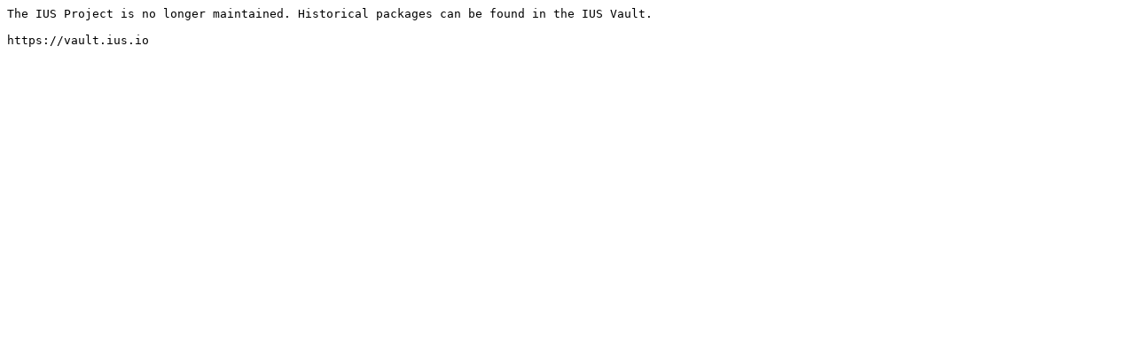

--- FILE ---
content_type: text/plain; charset=utf-8
request_url: http://repo.ius.io/?sort=namedirfirst&order=asc
body_size: 117
content:
The IUS Project is no longer maintained. Historical packages can be found in the IUS Vault.

https://vault.ius.io
